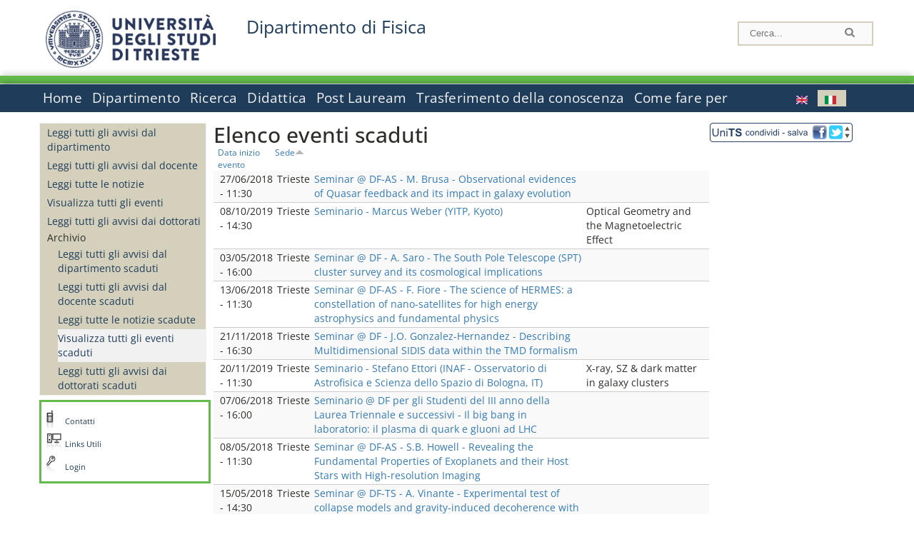

--- FILE ---
content_type: text/html; charset=utf-8
request_url: https://df.units.it/it/eventi-archivio/all_evnt?order=field_all_all_sede&sort=asc&page=4
body_size: 12974
content:
		
<!DOCTYPE html PUBLIC "-//W3C//DTD XHTML+RDFa 1.0//EN"
  "http://www.w3.org/MarkUp/DTD/xhtml-rdfa-1.dtd">
<html xmlns="http://www.w3.org/1999/xhtml" xml:lang="it" version="XHTML+RDFa 1.0" dir="ltr"
  xmlns:content="http://purl.org/rss/1.0/modules/content/"
  xmlns:dc="http://purl.org/dc/terms/"
  xmlns:foaf="http://xmlns.com/foaf/0.1/"
  xmlns:og="http://ogp.me/ns#"
  xmlns:rdfs="http://www.w3.org/2000/01/rdf-schema#"
  xmlns:sioc="http://rdfs.org/sioc/ns#"
  xmlns:sioct="http://rdfs.org/sioc/types#"
  xmlns:skos="http://www.w3.org/2004/02/skos/core#"
  xmlns:xsd="http://www.w3.org/2001/XMLSchema#">

<head profile="http://www.w3.org/1999/xhtml/vocab">
<meta http-equiv="X-UA-Compatible" content="IE=edge">
<!-- >>mobile022016<<  -->
<meta name="viewport" content="width=device-width, initial-scale=1.0">
<!-- >>mobile022016<<  FINE -->
  <meta http-equiv="Content-Type" content="text/html; charset=utf-8" />
<meta name="Generator" content="Drupal 7 (http://drupal.org)" />
  <title>Elenco eventi scaduti | Dipartimento di Fisica </title>
	<style type="text/css" media="all">
@import url("https://df.units.it/modules/system/system.base.css?t96dn2");
@import url("https://df.units.it/modules/system/system.menus.css?t96dn2");
@import url("https://df.units.it/modules/system/system.messages.css?t96dn2");
@import url("https://df.units.it/modules/system/system.theme.css?t96dn2");
</style>
<style type="text/css" media="all">
@import url("https://df.units.it/modules/field/theme/field.css?t96dn2");
@import url("https://df.units.it/modules/node/node.css?t96dn2");
@import url("https://df.units.it/modules/search/search.css?t96dn2");
@import url("https://df.units.it/modules/user/user.css?t96dn2");
@import url("https://df.units.it/sites/all/modules/views/css/views.css?t96dn2");
</style>
<style type="text/css" media="all">
@import url("https://df.units.it/sites/all/modules/ctools/css/ctools.css?t96dn2");
@import url("https://df.units.it/sites/all/modules/dividize/css/dividize.css?t96dn2");
@import url("https://df.units.it/sites/all/modules/panels/css/panels.css?t96dn2");
@import url("https://df.units.it/sites/all/modules/nice_menus/css/nice_menus.css?t96dn2");
@import url("https://df.units.it/sites/all/modules/nice_menus/css/nice_menus_default.css?t96dn2");
@import url("https://df.units.it/modules/locale/locale.css?t96dn2");
</style>
<style type="text/css" media="all">
@import url("https://df.units.it/sites/all/themes/units_dipartimento_rwd/css/reset.css?t96dn2");
@import url("https://df.units.it/sites/all/themes/units_dipartimento_rwd/css/colors.css?t96dn2");
@import url("https://df.units.it/sites/all/themes/units_dipartimento_rwd/css/style-isi.css?t96dn2");
@import url("https://df.units.it/sites/all/themes/units_dipartimento_rwd/css/style-struttura.css?t96dn2");
@import url("https://df.units.it/sites/all/themes/units_dipartimento_rwd/css/responsive.css?t96dn2");
</style>
<style type="text/css" media="print">
@import url("https://df.units.it/sites/all/themes/units_dipartimento_rwd/css/print.css?t96dn2");
</style>

<!--[if lte IE 7]>
<link type="text/css" rel="stylesheet" href="https://df.units.it/sites/all/themes/units_dipartimento_rwd/css/ie.css?t96dn2" media="all" />
<![endif]-->

<!--[if IE 6]>
<link type="text/css" rel="stylesheet" href="https://df.units.it/sites/all/themes/units_dipartimento_rwd/css/ie6.css?t96dn2" media="all" />
<![endif]-->
<style type="text/css" media="all">
<!--/*--><![CDATA[/*><!--*/
	.colore-dipartimento{
		color:#64bb4b;
	}
	
	#hpinevidenza-colore-dipartimento{
        border-color:#64bb4b;
		border-style:solid;
		border-width:3px;
		padding:2%;
		margin-bottom:2%;
    }
	#hpinevidenza-colore-dipartimento-scuro{
        border-color:#1d3c5b;
		border-style:solid;
		border-width:3px;
		padding:2%;
		margin-bottom:2%;
    }
	
	.colore-dipartimento-scuro{
		color:#1d3c5b;
	}
	
	.colore-dipartimento-chiaro{
		color:#64bb4b;
	}		
	
	.bg-colore-dipartimento{
		background-color:#64bb4b;
	}
	
	.bg-colore-dipartimento-scuro{
		background-color:#1d3c5b;
	}
	
	.bg-colore-dipartimento-chiaro{
		background-color:#64bb4b;
	}	

	.border-colore-dipartimento{
		border-color:#64bb4b;
	}
	
	.border-colore-dipartimento-scuro{
		border-color:#1d3c5b;
	}
	
	.border-colore-dipartimento-chiaro{
		border-color:#64bb4b;
	}
	
	div.more-link {
		border-color:#1d3c5b;
	}

	div.Add_testoImage{
		background-color:#64bb4b;
	}
	
	div.more-link {
		border-color:#1d3c5b;
	}
	
	#content-home .block .views-row{
		border-left-color:#64bb4b;
	}
	
	div.nomesito a{
		color:#1d3c5b;	
	}
	div.nomesito a:hover, div.nomesito a:focus{
		color:#1d3c5b;	
	}
	
	#footer, #rightcolumn {
		border-color:#64bb4b;	
	}
	
	li.en{
	visibility:visible;
	}

	.field.field-name-field-ric-grpr-listapers.field-type-text-long.field-label-hidden{
	visibility:visible;
	max-height:auto;
	} 
/*]]>*/-->
</style>

	<script type="text/javascript" src="https://df.units.it/misc/jquery.js?v=1.4.4"></script>
<script type="text/javascript" src="https://df.units.it/misc/jquery-extend-3.4.0.js?v=1.4.4"></script>
<script type="text/javascript" src="https://df.units.it/misc/jquery-html-prefilter-3.5.0-backport.js?v=1.4.4"></script>
<script type="text/javascript" src="https://df.units.it/misc/jquery.once.js?v=1.2"></script>
<script type="text/javascript" src="https://df.units.it/misc/drupal.js?t96dn2"></script>
<script type="text/javascript" src="https://df.units.it/sites/all/modules/nice_menus/js/jquery.bgiframe.js?v=2.1"></script>
<script type="text/javascript" src="https://df.units.it/sites/all/modules/nice_menus/js/jquery.hoverIntent.js?v=0.5"></script>
<script type="text/javascript" src="https://df.units.it/sites/all/modules/nice_menus/js/superfish.js?v=1.4.8"></script>
<script type="text/javascript" src="https://df.units.it/sites/all/modules/nice_menus/js/nice_menus.js?v=1.0"></script>
<script type="text/javascript" src="https://df.units.it/misc/form.js?v=7.103"></script>
<script type="text/javascript" src="https://df.units.it/sites/all/modules/custom/interfase_codice_comune/selectall.js?t96dn2"></script>
<script type="text/javascript" src="https://df.units.it/sites/df.units.it/files/languages/it_nLddlnNbcHeL5v-MMVJzIm7GAfxbvY9tFz892auWzqM.js?t96dn2"></script>
<script type="text/javascript" src="https://df.units.it/sites/all/modules/dividize/js/dividize.js?t96dn2"></script>
<script type="text/javascript" src="https://df.units.it/sites/all/modules/matomo/matomo.js?t96dn2"></script>
<script type="text/javascript">
<!--//--><![CDATA[//><!--
var _paq = _paq || [];(function(){var u=(("https:" == document.location.protocol) ? "https://analytics.ssi.units.it/" : "http://analytics.ssi.units.it/");_paq.push(["setSiteId", "8"]);_paq.push(["setTrackerUrl", u+"matomo.php"]);_paq.push(["setDoNotTrack", 1]);_paq.push(["trackPageView"]);_paq.push(["setIgnoreClasses", ["no-tracking","colorbox"]]);_paq.push(["enableLinkTracking"]);var d=document,g=d.createElement("script"),s=d.getElementsByTagName("script")[0];g.type="text/javascript";g.defer=true;g.async=true;g.src=u+"matomo.js";s.parentNode.insertBefore(g,s);})();
//--><!]]>
</script>
<script type="text/javascript" src="https://df.units.it/misc/collapse.js?v=7.103"></script>
<script type="text/javascript" src="https://df.units.it/sites/all/themes/units_dipartimento_rwd/scripts/script-struttura.js?t96dn2"></script>
<script type="text/javascript" src="https://df.units.it/sites/all/themes/units_dipartimento_rwd/scripts/twitter.js?t96dn2"></script>
<script type="text/javascript">
<!--//--><![CDATA[//><!--
jQuery.extend(Drupal.settings, {"basePath":"\/","pathPrefix":"it\/","setHasJsCookie":0,"ajaxPageState":{"theme":"units_dipartimento_rwd","theme_token":"fStglzRDZuLXr2_wemaywehHmfeYQ71iplE8dywXZ4I","js":{"misc\/jquery.js":1,"misc\/jquery-extend-3.4.0.js":1,"misc\/jquery-html-prefilter-3.5.0-backport.js":1,"misc\/jquery.once.js":1,"misc\/drupal.js":1,"sites\/all\/modules\/nice_menus\/js\/jquery.bgiframe.js":1,"sites\/all\/modules\/nice_menus\/js\/jquery.hoverIntent.js":1,"sites\/all\/modules\/nice_menus\/js\/superfish.js":1,"sites\/all\/modules\/nice_menus\/js\/nice_menus.js":1,"misc\/form.js":1,"sites\/all\/modules\/custom\/interfase_codice_comune\/selectall.js":1,"public:\/\/languages\/it_nLddlnNbcHeL5v-MMVJzIm7GAfxbvY9tFz892auWzqM.js":1,"sites\/all\/modules\/dividize\/js\/dividize.js":1,"sites\/all\/modules\/matomo\/matomo.js":1,"0":1,"misc\/collapse.js":1,"sites\/all\/themes\/units_dipartimento_rwd\/scripts\/script-struttura.js":1,"sites\/all\/themes\/units_dipartimento_rwd\/scripts\/twitter.js":1},"css":{"modules\/system\/system.base.css":1,"modules\/system\/system.menus.css":1,"modules\/system\/system.messages.css":1,"modules\/system\/system.theme.css":1,"modules\/field\/theme\/field.css":1,"modules\/node\/node.css":1,"modules\/search\/search.css":1,"modules\/user\/user.css":1,"sites\/all\/modules\/views\/css\/views.css":1,"sites\/all\/modules\/ctools\/css\/ctools.css":1,"sites\/all\/modules\/dividize\/css\/dividize.css":1,"sites\/all\/modules\/panels\/css\/panels.css":1,"sites\/all\/modules\/nice_menus\/css\/nice_menus.css":1,"sites\/all\/modules\/nice_menus\/css\/nice_menus_default.css":1,"modules\/locale\/locale.css":1,"sites\/all\/themes\/units_dipartimento_rwd\/css\/reset.css":1,"sites\/all\/themes\/units_dipartimento_rwd\/css\/colors.css":1,"sites\/all\/themes\/units_dipartimento_rwd\/css\/style-isi.css":1,"sites\/all\/themes\/units_dipartimento_rwd\/css\/style-struttura.css":1,"sites\/all\/themes\/units_dipartimento_rwd\/css\/responsive.css":1,"sites\/all\/themes\/units_dipartimento_rwd\/css\/print.css":1,"sites\/all\/themes\/units_dipartimento_rwd\/css\/ie.css":1,"sites\/all\/themes\/units_dipartimento_rwd\/css\/ie6.css":1,"0":1}},"dividize":{"selector":"table","width":"870","classes":"dividize-processed","removeHeaders":1,"addLabelHeaders":1,"hideLabels":0,"preserveEvents":1,"preserveDim":1,"enableAltRows":1},"nice_menus_options":{"delay":800,"speed":"slow"},"matomo":{"trackMailto":1}});
//--><!]]>
</script>

    <link rel="alternate stylesheet" title="small" type="text/css" href="//www.units.it/css/small.css" media="screen" />
    <link rel="alternate stylesheet" title="large" type="text/css" href="//www.units.it/css/large.css" media="screen" />
    <link rel="alternate stylesheet" title="xlarge" type="text/css" href="//www.units.it/css/xlarge.css" media="screen" />
<!-- >>mobile022016<< -->
    <!--<link href="/sites/all/themes/units_dipartimento_rwd/css/style-struttura-dinamici.php" rel="stylesheet"/>-->
 <!-- non esiste più il file >>062016<<
	<link href="/siti/dipartimento/sites/all/themes/units_dipartimento_rwd/css/style-struttura-dinamici.php" rel="stylesheet"/>
	-->
<!-- >>mobile022016<< FINE -->    
   <script type="text/javascript" src="//www.units.it/global/styleswitcher.js"></script>
   
 <!-- >>ga052022 << -->
 <script type="text/javascript"> <!-- per html 1.0 Strict -->
	
	<!--
	//codice javascript per nascondere le righe di visualizzazione
	//here you place the ids of every element you want.
	//var ids=new Array('riga1','riga2','riga0');
	
	function nascondi(id) {
        //safe function to hide an element with a specified id
        if (document.getElementById) { // DOM3 = IE5, NS6
                document.getElementById(id).style.display = 'none';
        }
        else {
                if (document.layers) { // Netscape 4
                        document.id.display = 'none';
                }
                else { // IE 4
                        document.all.id.style.display = 'none';
                }
        }
        id='not_'+id;
        if (document.getElementById) { // DOM3 = IE5, NS6
                document.getElementById(id).style.display = 'block';
        }
        else {
                if (document.layers) { // Netscape 4
                        document.id.display = 'block';
                }
                else { // IE 4
                        document.all.id.style.display = 'block';
                }
        }
	}
	
	function mostra(id) {
        //safe function to show an element with a specified id

        if (document.getElementById) { // DOM3 = IE5, NS6
                document.getElementById(id).style.display = 'block';
        }
        else {
                if (document.layers) { // Netscape 4
                        document.id.display = 'block';
                }
                else { // IE 4
                        document.all.id.style.display = 'block';
                }
        }
        id='not_'+id;
        if (document.getElementById) { // DOM3 = IE5, NS6
                document.getElementById(id).style.display = 'none';
        }
        else {
                if (document.layers) { // Netscape 4
                        document.id.display = 'none';
                }
                else { // IE 4
                        document.all.id.style.display = 'none';
                }
        }
	}
	//-->
</script>
<style type="text/css" media="all">
	  @import url("https://www.units.it/sites/all/themes/units_theme/css/nosass.css");
  </style>
  <style type="text/css" media="all">
    @import url("https://www.units.it/sites/all/modules/custom/eu_cookie_compliance/css/eu_cookie_compliance.css");
  </style>
  <style type="text/css" media="all">
    #units_footer_indirizzo{
      margin-top: 31px !important;
    }
    #eu-cookie-settings{
      transform: none !important;
    }
  </style>
  <!-- Readspeaker -->
  <!-- script per correggere l'errore nella lettura delle pagine generate con parametri get -->
  <script type="text/javascript">
    window.rsConf = { 
      general: { usePost: true }
    };
  </script>
  <!-- nuovo webReader -->
  <!-- <script src="//f1-eu.readspeaker.com/script/8911/ReadSpeaker.js?pids=embhl" type="text/javascript"></script>-->
  <script type="text/javascript" src="https://f1-eu.readspeaker.com/script/8911/webReader/webReader.js?pids=wr"  id="rs_req_Init"></script>
  <!-- Readspeaker -->
</head>
<body class="lang-it">
    <!-- >>ga052022<< inzizio -->
<!-- >>052022<< fine -->
<!-- redirect corsi dsm inizio -->
<!-- redirect fine -->
<div id="container_dip">
	<div id="header">
		<div style=";margin-left:4px;float:left;width:73px;height:auto;">
			<a href="//www.units.it" title="Universit&agrave; degli Studi di Trieste">
				<img class="onlymobile" src="/img/units_sigillo.jpg" alt="Universit&agrave; degli Studi di Trieste" style="max-width:100%"/>
				<img class="nomobile" src="/img/logo_units_3righe.jpg" alt="Universit&agrave; degli Studi di Trieste" style="max-height: 100%;height: 80px"/>
			</a>	
    </div>	
		<div style="float:left;margin-top:5px;margin:left 4px;width:201px;" class="nomesitomobile">
			<!--<a href="//www.units.it" title="Universit&agrave; degli Studi di Trieste">
				<img class="nomobile" src="/img/scritta_units.jpg" alt="Logo Universit&agrave; degli Studi di Trieste" />
			</a>-->
			<!--<a href="//www.units.it" title="Universit&agrave; degli Studi di Trieste">
				<img class="nomobile" src="/img/scritta-dip-units.png" alt="Logo Universit&agrave; degli Studi di Trieste" />
			</a>
			-->
			<div class="nomesito">
				<a class="nomobile" style="float:left; margin-top:5px;margin-left:13rem;" href="/it" title="Dipartimento di Fisica ">				Dipartimento di Fisica 				</a>
								<a class="onlymobile" style="float:left; margin-left:2rem" href="/it" title="Dipartimento Fisica ">
				Dipartimento Fisica 				</a>
			</div>
		</div> <!--class="left_logo"-->
		
		<div class="right" style="height:74px;">
			<div class="right">
				<!--
				<div id="univ-social" class="left">
				<a href="#"><img src="/sites/all/themes/units_dipartimento_rwd//images/icon-facebook.gif" alt="facebook"></a>
				<a href="#"><img src="/sites/all/themes/units_dipartimento_rwd//images/icon-twitter.gif" alt="twitter"></a>
				</div>
				-->
				<!--<div id="univ-access" class="left">-->
									<!--</div>--> <!--id="univ-access"-->
			</div> <!-- class="right"-->
			<!--<br class="clear"/>--> <!-- >>ga<< 29052014 -->
			<!--<div id="search"> 
							</div>--> <!--id="search"-->
		</div> <!-- class="right"-->		
	</div> <!--id="header"-->
	<div id="barraDipartimentoHeader" class="bg-colore-dipartimento" style="line-height:11px;">&nbsp;</div>
    <div id="menu" class="navigation clearfix">
		<!-- >>mobile - mamo<< -->
		<div id="search"> 
				<!-- inizio search.inc -->
<div id="nav-search" class="nav-search" role="search">
	<form id="search-form" class="search-form" role="search" action="/" method="post" accept-charset="UTF-8" target="_self">
		<div class="form-item">
			<label class="element-invisible" for="edit-search-block-form--2">Search this site </label>
				<input title="Inserisci i termini da cercare." class="form-text" placeholder="Cerca..." type="text" id="search-cerca" name="search_block_form" value="" size="15" maxlength="128">
		</div>
		<div>
			<input alt="Cerca" class="form-submit" type="image" name="submit" src="https://www.units.it/sites/all/themes/units_theme/images/search-button.png">
		</div>

		<div class="form-item form-type-radios">
			<div class="form-item form-type-radio">
				<input type="radio" id="search_persone" name="search_value" checked="" class="form-radio" value="persone">
				<label class="option" for="search_persone">Persone</label>
			</div>
			<div class="form-item form-type-radio">
				<input type="radio" id="search_contenuti" name="search_value" class="form-radio" value="contenuti">
				<label class="option" for="search_contenuti">Contenuti</label>
			</div>
		</div>
	
	</form>
</div>






<div id ="searchimage">	
    <form action="https://www.units.it/search/abook" method='post'> 
		<input type="hidden" name='x' value=''  />
  		<input type="hidden" name='y' value=''  />
  		<input type="image" src="https://www.units.it:443/img/imgall/cerca1.png" style="margin:2pt 3pt 0 0;width:25pt;" alt="search persone"  />
    </form>
</div>
<!--
>>ga102016<< le variabili sono definite in config/config.inc
-->
 <script type="text/javascript" src="https://www.units.it:443/global/search.js"></script>
<!-- fine search.inc -->

		</div> <!--id="search"-->
		<input type="checkbox" name="menuleft_rwd_liv_top" value="" id="menuleft_rwd_liv_top">
		<label for="menuleft_rwd_liv_top"><!--<img src="http://www.units.it/img/btn.png"> migrazione2016 -->
				<img src="https://df.units.it/sites/all/themes/units_dipartimento_rwd/images/hamburgericon.png">MENU</label>
		<!--fine >>mobile mamo<< -->  
		<div class="nav barra"> <!-- ga062015 -->
			  <div class="region region-menu-principale">
    <div id="block-nice-menus-1" class="block block-nice-menus">

    
  <div class="content">
    <ul class="nice-menu nice-menu-down nice-menu-main-menu" id="nice-menu-1"><li class="menu-1736 menu-path-front first odd "><a href="/it">Home</a></li>
<li class="menu-1737 menuparent  menu-path-node-604  even "><a href="/it/dipartimento">Dipartimento</a><ul><li class="menu-1738 menu-path-node-606 first odd "><a href="/it/dipartimento/presentazione-dipartimento">Presentazione del Dipartimento</a></li>
<li class="menu-118179 menu-path-node-61058  even "><a href="/it/dipartimento/dipartimento-eccellenza">Dipartimento di Eccellenza</a></li>
<li class="menu-1741 menu-path-sunitsit-strutture-indexphp-from-abook-strutture-014467  odd "><a href="https://www.units.it/strutture/index.php/from/abook/strutture/014467" rel="external" target="_blank">Indirizzi e contatti</a></li>
<li class="menu-1743 menuparent  menu-path-node-4493  even "><a href="/it/dipartimento/strutture-del-dipartimento">Strutture del Dipartimento</a><ul><li class="menu-5474 menu-path-department-departmental-facilities-libraries first odd "><a href="/it/dipartimento/strutture-del-dipartimento/biblioteche">Biblioteche</a></li>
<li class="menu-5045 menu-path-strutture-ac  even "><a href="/it/dipartimento/strutture-del-dipartimento/aule/AC">Aule</a></li>
<li class="menu-5047 menu-path-strutture-lalr  odd last"><a href="/it/dipartimento/strutture-del-dipartimento/laboratori/LA%2CLR">Laboratori</a></li>
</ul></li>
<li class="menu-1744 menuparent  menu-path-node-610  odd "><a href="/it/dipartimento/organi-dipartimento/commissioni">Organi del Dipartimento</a><ul><li class="menu-1746 menu-path-node-610 first odd "><a href="/it/dipartimento/organi-dipartimento/commissioni">Commissioni</a></li>
<li class="menu-148573 menu-path-dipartimento-organi-dipartimento-direzione-di-dipartimento  even "><a href="/it/dipartimento/organi-dipartimento/direzione-di-dipartimento">Direzione di dipartimento</a></li>
<li class="menu-148574 menu-path-dipartimento-organi-dipartimento-ufficiio-di-direzione  odd "><a href="/it/dipartimento/organi-dipartimento/ufficiio-di-direzione">Ufficio di direzione</a></li>
<li class="menu-148575 menu-path-dipartimento-organi-dipartimento-giunta-di-dipartimento  even "><a href="/it/dipartimento/organi-dipartimento/giunta-di-dipartimento">Giunta di dipartimento</a></li>
<li class="menu-148576 menu-path-dipartimento-organi-dipartimento-consiglio-di-direzione  odd "><a href="/it/dipartimento/organi-dipartimento/consiglio-di-direzione">Consiglio di direzione</a></li>
<li class="menu-148577 menu-path-dipartimento-organi-dipartimento-consiglio-di-dipartimento  even "><a href="/it/dipartimento/organi-dipartimento/consiglio-di-dipartimento">Consiglio di dipartimento</a></li>
<li class="menu-148578 menu-path-dipartimento-organi-dipartimento-gruppo-di-dipartimento-per-lassicurazione-della-qualita-di-ateneo  odd "><a href="/it/dipartimento/organi-dipartimento/gruppo-di-dipartimento-per-lassicurazione-della-qualita-di-ateneo">Gruppo di dipartimento per l&#039;Assicurazione della Qualita&#039; di Ateneo</a></li>
<li class="menu-148579 menu-path-dipartimento-organi-dipartimento-commissione-paritetica-docenti---studenti  even "><a href="/it/dipartimento/organi-dipartimento/commissione-paritetica-docenti---studenti">Commissione paritetica docenti - studenti</a></li>
<li class="menu-148580 menu-path-dipartimento-organi-dipartimento-consigli-di-corso-di-studio  odd "><a href="/it/dipartimento/organi-dipartimento/consigli-di-corso-di-studio">Consigli di corso di studio</a></li>
<li class="menu-148581 menu-path-dipartimento-organi-dipartimento-collegi-dei-dottorati  even last"><a href="/it/dipartimento/organi-dipartimento/collegi-dei-dottorati">Collegi dei dottorati</a></li>
</ul></li>
<li class="menu-1747 menuparent  menu-path-allpers  even "><a href="/it/dipartimento/persone/allpers">Persone</a><ul><li class="menu-1748 menu-path-allpers first odd "><a href="/it/dipartimento/persone/allpers">Tutte le persone</a></li>
<li class="menu-16127 menu-path-allrapprstud  even "><a href="/it/allrapprstud">Rappresentanti degli studenti</a></li>
<li class="menu-148582 menu-path-dipartimento-persone-personale-docente  odd "><a href="/it/dipartimento/persone/personale-docente">Personale docente</a></li>
<li class="menu-148583 menu-path-dipartimento-persone-assegnisti-di-ricerca  even "><a href="/it/dipartimento/persone/assegnisti-di-ricerca">Assegnisti di ricerca</a></li>
<li class="menu-148584 menu-path-dipartimento-persone-tecnici-amministrativi-e-servizi  odd "><a href="/it/dipartimento/persone/tecnici-amministrativi-e-servizi">Tecnici amministrativi e Servizi</a></li>
<li class="menu-148585 menu-path-dipartimento-persone-tutor  even "><a href="/it/dipartimento/persone/tutor">Tutor</a></li>
<li class="menu-148586 menu-path-dipartimento-persone-altro-personale  odd "><a href="/it/dipartimento/persone/altro-personale">Altro personale</a></li>
<li class="menu-148587 menu-path-dipartimento-persone-dottorandi  even "><a href="/it/dipartimento/persone/dottorandi">Dottorandi</a></li>
<li class="menu-148588 menu-path-dipartimento-persone-servizio-disabili-e-dsa---sede-di-trieste  odd "><a href="/it/dipartimento/persone/servizio-disabili-e-dsa---sede-di-trieste">Servizio disabili e DSA - Sede di Trieste</a></li>
<li class="menu-148589 menu-path-dipartimento-persone-segreteria-didattica  even "><a href="/it/dipartimento/persone/segreteria-didattica">Segreteria Didattica</a></li>
<li class="menu-148590 menu-path-dipartimento-persone-segreteria-amministrativa  odd last"><a href="/it/dipartimento/persone/segreteria-amministrativa">Segreteria Amministrativa</a></li>
</ul></li>
<li class="menu-16029 menu-path-node-11043  odd "><a href="/it/dipartimento/assicurazione-qualita">Assicurazione della Qualità</a></li>
<li class="menu-49887 menu-path-node-23857  even "><a href="/it/dipartimento/piani-strategici">Piani strategici</a></li>
<li class="menu-1751 menu-path-node-612  odd "><a href="/it/dipartimento/regolamenti">Regolamenti</a></li>
<li class="menu-1756 menu-path-sunitsit-ateneo-albo  even last"><a href="https://www.units.it/ateneo/albo" rel="external" target="_blank">Bandi - Albo di Ateneo</a></li>
</ul></li>
<li class="menu-1757 menuparent  menu-path-node-618  odd "><a href="/it/ricerca">Ricerca</a><ul><li class="menu-1758 menuparent  menu-path-node-620 first odd "><a href="/it/ricerca/ambiti">Ambiti di ricerca</a><ul><li class="menu-144528 menu-path-node-1586 first odd "><a href="/it/ricerca/ambiti/fisica-teorica">Fisica Teorica</a></li>
<li class="menu-144527 menu-path-node-1584  even "><a href="/it/ricerca/ambiti/particelle-astroparticelle-e-onde-gravitazionali">Particelle, Astroparticelle e Onde Gravitazionali</a></li>
<li class="menu-144529 menu-path-node-1588  odd "><a href="/it/ricerca/ambiti/astrofisica">Astrofisica</a></li>
<li class="menu-144531 menu-path-node-4605  even "><a href="/it/ricerca/ambiti/fisica-della-materia-condensata">Fisica della Materia Condensata</a></li>
<li class="menu-144530 menu-path-node-1590  odd last"><a href="/it/ricerca/ambiti/fisica-interdisciplinare-e-applicata-e-tecnologie">Fisica Interdisciplinare e Applicata e Tecnologie</a></li>
</ul></li>
<li class="menu-7561 menu-path-node-6354  even "><a href="/it/ricerca/ambiti/gruppilineediricerca">Gruppi linee di ricerca</a></li>
<li class="menu-1761 menuparent  menu-path-node-622  odd last"><a href="/it/ricerca/prodotti-ricerca">Prodotti della Ricerca</a><ul><li class="menu-1762 menu-path-sartsunitsit first odd last"><a href="https://arts.units.it" rel="external" target="_blank">Catalogo delle Pubblicazioni</a></li>
</ul></li>
</ul></li>
<li class="menu-1767 menuparent  menu-path-node-628  even "><a href="/it/didattica">Didattica</a><ul><li class="menu-1768 menuparent  menu-path-didattica-corsi-laurea-laurea first odd "><a href="/it/didattica/corsi-laurea/laurea">Corsi di laurea</a><ul><li class="menu-148609 menu-path-didattica-corsi-laurea-laurea first odd "><a href="/it/didattica/corsi-laurea/laurea">Lauree Triennali</a></li>
<li class="menu-148610 menu-path-didattica-corsi-laurea-laurea-magistrale  even last"><a href="/it/didattica/corsi-laurea/laurea-magistrale">Laurea Specialistica/Magistrale</a></li>
</ul></li>
<li class="menu-1771 menuparent  menu-path-node-632  even "><a href="/it/didattica/informazioni-studenti">Informazioni agli studenti</a><ul><li class="menu-39141 menu-path-node-19878 first odd last"><a href="/it/didattica/mobilita-internazionale">Mobilità internazionale</a></li>
</ul></li>
<li class="menu-1783 menuparent  menu-path-node-14973  odd "><a href="/it/didattica/orientamento/Presentazione">Orientamento</a><ul><li class="menu-26326 menu-path-node-14973 first odd "><a href="/it/didattica/orientamento/Presentazione">Presentazione</a></li>
<li class="menu-34813 menu-path-node-18363  even "><a href="/it/didattica/orientamento/Piano-lauree-scientifiche">Piano lauree scientifiche</a></li>
<li class="menu-125293 menu-path-node-64837  odd "><a href="/it/didattica/orientamento/Summer-students-e-summer-schools">Summer students e summer schools</a></li>
<li class="menu-130550 menu-path-node-74471  even "><a href="/it/didattica/orientamento/Studiare-Fisica">Studiare Fisica</a></li>
<li class="menu-130507 menu-path-node-74466  odd "><a href="/it/didattica/orientamento/Per-i-nostri-studenti">Per i nostri studenti</a></li>
<li class="menu-130506 menu-path-node-74465  even last"><a href="/it/didattica/orientamento/Dopo-la-laurea">Dopo la laurea</a></li>
</ul></li>
<li class="menu-1785 menu-path-node-650  even last"><a href="/it/didattica/stage-tirocini">Stage e tirocini</a></li>
</ul></li>
<li class="menu-1788 menuparent  menu-path-node-654  odd "><a href="/it/post-lauream-home">Post Lauream</a><ul><li class="menu-125351 menu-path-sunitsit-offerta-formativa-percorso-formativo-60-cfu first odd "><a href="https://www.units.it/offerta-formativa/percorso-formativo-60-cfu" rel="external">60 CFU</a></li>
<li class="menu-148611 menu-path-post-lauream-dottorato-ricerca  even "><a href="/it/post-lauream/dottorato-ricerca">Dottorati di Ricerca</a></li>
<li class="menu-148612 menu-path-post-lauream-master-2-livello  odd last"><a href="/it/post-lauream/master-2-livello">Master 2° livello</a></li>
</ul></li>
<li class="menu-1799 menuparent  menu-path-node-666  even "><a href="/it/trasferimento-conoscenza">Trasferimento della conoscenza</a><ul><li class="menu-1800 menuparent  menu-path-node-923 first odd "><a href="/it/trasferimento-conoscenza/scienza-societa/Seminari-Conferenze-e-Forum">Scienza e società</a><ul><li class="menu-1922 menu-path-node-923 first odd "><a href="/it/trasferimento-conoscenza/scienza-societa/Seminari-Conferenze-e-Forum">Seminari Conferenze e Forum</a></li>
<li class="menu-1928 menu-path-node-929  even last"><a href="/it/trasferimento-conoscenza/scienza-societa/Corsi-di-aggiornamento-per-insegnanti">Corsi di aggiornamento per insegnanti</a></li>
</ul></li>
<li class="menu-1801 menu-path-node-668  even last"><a href="/it/trasferimento-conoscenza/trasferimento-tecnologico">Trasferimento tecnologico</a></li>
</ul></li>
<li class="menu-100602 menu-path-node-51368  odd last"><a href="/it/come-fare-per">Come fare per</a></li>
</ul>
  </div>
</div>
<div id="block-locale-language" class="block block-locale">

    
  <div class="content">
    <ul class="language-switcher-locale-url"><li class="en first"><a href="/en/events-expired/all_evnt" class="language-link" xml:lang="en"><img class="language-icon" typeof="foaf:Image" src="https://df.units.it/sites/all/modules/languageicons/flags/en.png" width="16" height="12" alt="English" title="English" /></a></li>
<li class="it last active"><a href="/it/eventi-archivio/all_evnt" class="language-link active" xml:lang="it"><img class="language-icon" typeof="foaf:Image" src="https://df.units.it/sites/all/modules/languageicons/flags/it.png" width="16" height="12" alt="Italiano" title="Italiano" /></a></li>
</ul>  </div>
</div>
  </div>
		</div> <!-- ga062015 -->
    </div> <!--id="menu"-->
    
    
    <div id="main">
 		<div id="contentwrapper">

			<div id="leftcolumn">
				<div class="innertube">
				    <div id="box-sub-menu2">
												<div id="sidebar-first" class="column sidebar">
							<div class="section">
								<div id="slide" style="background: no-repeat center">
																	</div>
								<!-- >>mobile<< -->
								<input type="checkbox" name="menuleft_rwd" value="" id="menuleft_rwd">
								<label for="menuleft_rwd">MENU - 								<img src="https://df.units.it/sites/all/themes/units_dipartimento_rwd/images/Hamburger_resized.jpg"></label>
								<!--fine >>mobile<< -->
				 				  <div class="region region-sidebar-first">
    <div id="block-menu-block-3" class="block block-menu-block">

    
  <div class="content">
    <div class="menu-block-wrapper menu-block-3 menu-name-menu-menu-news-avvisi parent-mlid-0 menu-level-1">
  <ul class="menu clearfix"><li class="first leaf menu-mlid-626"><a href="/it/avvisi-dipartimento/all_avdp">Leggi tutti gli avvisi dal dipartimento</a></li>
<li class="leaf menu-mlid-628"><a href="/it/avvisi-docente/all_avdc">Leggi tutti gli avvisi dal docente</a></li>
<li class="leaf menu-mlid-630"><a href="/it/news/all_news">Leggi tutte le notizie</a></li>
<li class="leaf menu-mlid-631"><a href="/it/eventi/all_evnt">Visualizza tutti gli eventi</a></li>
<li class="leaf menu-mlid-19938"><a href="/it/avvisi-dipartimento-dott/dottorati">Leggi tutti gli avvisi dai dottorati</a></li>
<li class="last expanded menu-mlid-633"><span class="nolink" tabindex="0">Archivio</span><ul class="menu clearfix"><li class="first leaf menu-mlid-635"><a href="/it/avvisi-dipartimento-archivio/all_avdp">Leggi tutti gli avvisi dal dipartimento scaduti</a></li>
<li class="leaf menu-mlid-637"><a href="/it/avvisi-docente-archivio/all_avdc">Leggi tutti gli avvisi dal docente scaduti</a></li>
<li class="leaf menu-mlid-638"><a href="/it/news-archivio/all_news">Leggi tutte le notizie scadute</a></li>
<li class="leaf active menu-mlid-639"><a href="/it/eventi-archivio/all_evnt" class="active">Visualizza tutti gli eventi scaduti</a></li>
<li class="last leaf menu-mlid-19939"><a href="/it/avvisi-dipartimento-archivio-dott/dottorati">Leggi tutti gli avvisi dai dottorati scaduti</a></li>
</ul></li>
</ul></div>
  </div>
</div>
  </div>
								
							</div><!-- class="section"-->
						</div> <!-- /#sidebar-first -->
											</div> <!-- /#box-sub-menu -->
					
					<div style="clear:left;" /></div>
			
										<div class="box-left-bottom border-colore-dipartimento" style="width:100%;">
						  <div class="region region-left-bottom">
    <div id="block-block-3" class="block block-block">

    
  <div class="content">
    
		<ul class="elenco_links">
		<li class="links-contatti"><a href="https://www.units.it/strutture/index.php/from/abook/strutture/014467">Contatti</a></li>
		<li class="links"><a href="https://www.units.it/ateneo/link-utili">Links Utili</a></li>
				<li class="area-riservata"><a href="/it/user?destination=eventi-archivio/all_evnt">Login</a></li>
						</ul>  </div>
</div>
  </div>
					</div><!-- class="box-left-bottom border-facolta"-->	
								
				</div>
				
			</div> <!-- leftcolumn -->



		    <div id="contentcolumn">
									<div id="inner_contentcolumn">
					<script>
					function apriChiudiRightColumn(){
						$ = jQuery.noConflict();
						if( $('#rightcolumnCollapsable').is(':visible') ) {
							$("#rightcolumnCollapsable").slideToggle(400,rightEndCollapse);
						}
						else {
							$("#contentcolumn table").css("width","75%");
							$("#contentcolumn .view-id-all_pers table").css("width","100%");
							$("#rightcolumnCollapsable").slideToggle(400);
						}
					}
					function rightEndCollapse(){
						$("#contentcolumn table").css("width","100%");
					}
					</script>		
					<div class="section">

								    
				
												<!--<div id="breadcrumb"></div>-->
						
								<a id="main-content"></a>
			    
																	
			
						<!-- Eliminate le tabs Visualizza e Modifica nel sito pubblico -->
						<!-- inizio ga 17042013 -->
												<!-- fine ga 17042013 -->
						<h2 id="h2-" class="with-tabs">Elenco eventi scaduti</h2>			
												<div class="tabs">
													</div><!-- class="tabs"-->
									
						<!-- FINE - Eliminate le tabs Visualizza e Modifica nel sito pubblico -->
			
																		  <div class="region region-content">
    <div id="block-system-main" class="block block-system">

    
  <div class="content">
    <div class="view view-all-news view-id-all_news view-display-id-page_4 view-dom-id-aa07ac402a6816cb255b80604f4163f9">
        
  
  
      <div class="view-content">
      <table  class="views-table cols-5">
         <thead>
      <tr>
                  <th  class="views-field views-field-field-all-all-img" scope="col">
                      </th>
                  <th  class="views-field views-field-field-all-evnt-dtinievento" scope="col">
            <a href="/it/eventi-archivio/all_evnt?page=4&amp;order=field_all_evnt_dtinievento&amp;sort=desc" title="ordina per Data inizio evento" class="active">Data inizio evento</a>          </th>
                  <th  class="views-field views-field-field-all-all-sede active" scope="col">
            <a href="/it/eventi-archivio/all_evnt?page=4&amp;order=field_all_all_sede&amp;sort=desc" title="ordina per Sede" class="active">Sede<img typeof="foaf:Image" src="https://df.units.it/misc/arrow-desc.png" width="13" height="13" alt="ordinamento decrescente" title="ordinamento decrescente" /></a>          </th>
                  <th  class="views-field views-field-title views-align-left" scope="col">
                      </th>
                  <th  class="views-field views-field-field-all-all-sottotitolo" scope="col">
                      </th>
              </tr>
    </thead>
    <tbody>
          <tr  class="odd views-row-first">
                  <td  class="views-field views-field-field-all-all-img">
                      </td>
                  <td  class="views-field views-field-field-all-evnt-dtinievento">
            <span class="date-display-single" property="dc:date" datatype="xsd:dateTime" content="2018-06-27T11:30:00+02:00">27/06/2018 - 11:30</span>          </td>
                  <td  class="views-field views-field-field-all-all-sede active">
            Trieste          </td>
                  <td  class="views-field views-field-title views-align-left">
            <a href="/it/eventi/24060">Seminar @ DF-AS - M. Brusa -  Observational evidences of Quasar feedback and its impact in galaxy evolution</a>          </td>
                  <td  class="views-field views-field-field-all-all-sottotitolo">
                      </td>
              </tr>
          <tr  class="even">
                  <td  class="views-field views-field-field-all-all-img">
                      </td>
                  <td  class="views-field views-field-field-all-evnt-dtinievento">
            <span class="date-display-single" property="dc:date" datatype="xsd:dateTime" content="2019-10-08T14:30:00+02:00">08/10/2019 - 14:30</span>          </td>
                  <td  class="views-field views-field-field-all-all-sede active">
            Trieste          </td>
                  <td  class="views-field views-field-title views-align-left">
            <a href="/it/eventi/33353">Seminario - Marcus Weber (YITP, Kyoto)</a>          </td>
                  <td  class="views-field views-field-field-all-all-sottotitolo">
             Optical Geometry and the Magnetoelectric Effect          </td>
              </tr>
          <tr  class="odd">
                  <td  class="views-field views-field-field-all-all-img">
                      </td>
                  <td  class="views-field views-field-field-all-evnt-dtinievento">
            <span class="date-display-single" property="dc:date" datatype="xsd:dateTime" content="2018-05-03T16:00:00+02:00">03/05/2018 - 16:00</span>          </td>
                  <td  class="views-field views-field-field-all-all-sede active">
            Trieste          </td>
                  <td  class="views-field views-field-title views-align-left">
            <a href="/it/eventi/23476">Seminar @ DF - A. Saro - The South Pole Telescope (SPT) cluster survey and its cosmological implications</a>          </td>
                  <td  class="views-field views-field-field-all-all-sottotitolo">
                      </td>
              </tr>
          <tr  class="even">
                  <td  class="views-field views-field-field-all-all-img">
                      </td>
                  <td  class="views-field views-field-field-all-evnt-dtinievento">
            <span class="date-display-single" property="dc:date" datatype="xsd:dateTime" content="2018-06-13T11:30:00+02:00">13/06/2018 - 11:30</span>          </td>
                  <td  class="views-field views-field-field-all-all-sede active">
            Trieste          </td>
                  <td  class="views-field views-field-title views-align-left">
            <a href="/it/eventi/23931">Seminar @ DF-AS - F. Fiore - The science of HERMES: a constellation of nano-satellites for high energy astrophysics and fundamental physics</a>          </td>
                  <td  class="views-field views-field-field-all-all-sottotitolo">
                      </td>
              </tr>
          <tr  class="odd">
                  <td  class="views-field views-field-field-all-all-img">
                      </td>
                  <td  class="views-field views-field-field-all-evnt-dtinievento">
            <span class="date-display-single" property="dc:date" datatype="xsd:dateTime" content="2018-11-21T16:30:00+01:00">21/11/2018 - 16:30</span>          </td>
                  <td  class="views-field views-field-field-all-all-sede active">
            Trieste          </td>
                  <td  class="views-field views-field-title views-align-left">
            <a href="/it/eventi/25618">Seminar @ DF - J.O. Gonzalez-Hernandez - Describing Multidimensional SIDIS data within the TMD formalism</a>          </td>
                  <td  class="views-field views-field-field-all-all-sottotitolo">
                      </td>
              </tr>
          <tr  class="even">
                  <td  class="views-field views-field-field-all-all-img">
                      </td>
                  <td  class="views-field views-field-field-all-evnt-dtinievento">
            <span class="date-display-single" property="dc:date" datatype="xsd:dateTime" content="2019-11-20T11:30:00+01:00">20/11/2019 - 11:30</span>          </td>
                  <td  class="views-field views-field-field-all-all-sede active">
            Trieste          </td>
                  <td  class="views-field views-field-title views-align-left">
            <a href="/it/eventi/34227">Seminario - Stefano Ettori (INAF - Osservatorio di Astrofisica e Scienza dello Spazio di Bologna, IT)</a>          </td>
                  <td  class="views-field views-field-field-all-all-sottotitolo">
            X-ray, SZ &amp; dark matter in galaxy clusters          </td>
              </tr>
          <tr  class="odd">
                  <td  class="views-field views-field-field-all-all-img">
                      </td>
                  <td  class="views-field views-field-field-all-evnt-dtinievento">
            <span class="date-display-single" property="dc:date" datatype="xsd:dateTime" content="2018-06-07T16:00:00+02:00">07/06/2018 - 16:00</span>          </td>
                  <td  class="views-field views-field-field-all-all-sede active">
            Trieste          </td>
                  <td  class="views-field views-field-title views-align-left">
            <a href="/it/eventi/23780">Seminario @ DF per gli Studenti del III anno della Laurea Triennale e successivi - Il big bang in laboratorio: il plasma di quark e gluoni ad LHC</a>          </td>
                  <td  class="views-field views-field-field-all-all-sottotitolo">
                      </td>
              </tr>
          <tr  class="even">
                  <td  class="views-field views-field-field-all-all-img">
                      </td>
                  <td  class="views-field views-field-field-all-evnt-dtinievento">
            <span class="date-display-single" property="dc:date" datatype="xsd:dateTime" content="2018-05-08T11:30:00+02:00">08/05/2018 - 11:30</span>          </td>
                  <td  class="views-field views-field-field-all-all-sede active">
            Trieste          </td>
                  <td  class="views-field views-field-title views-align-left">
            <a href="/it/eventi/23507">Seminar @ DF-AS - S.B. Howell - Revealing the Fundamental Properties of Exoplanets and their Host Stars with High-resolution Imaging</a>          </td>
                  <td  class="views-field views-field-field-all-all-sottotitolo">
                      </td>
              </tr>
          <tr  class="odd">
                  <td  class="views-field views-field-field-all-all-img">
                      </td>
                  <td  class="views-field views-field-field-all-evnt-dtinievento">
            <span class="date-display-single" property="dc:date" datatype="xsd:dateTime" content="2018-05-15T14:30:00+02:00">15/05/2018 - 14:30</span>          </td>
                  <td  class="views-field views-field-field-all-all-sede active">
            Trieste          </td>
                  <td  class="views-field views-field-title views-align-left">
            <a href="/it/eventi/23588">Seminar @ DF-TS - A. Vinante - Experimental test of collapse models and gravity-induced decoherence with mechanical systems</a>          </td>
                  <td  class="views-field views-field-field-all-all-sottotitolo">
                      </td>
              </tr>
          <tr  class="even">
                  <td  class="views-field views-field-field-all-all-img">
                      </td>
                  <td  class="views-field views-field-field-all-evnt-dtinievento">
            <span class="date-display-single" property="dc:date" datatype="xsd:dateTime" content="2018-05-21T14:30:00+02:00">21/05/2018 - 14:30</span>          </td>
                  <td  class="views-field views-field-field-all-all-sede active">
            Trieste          </td>
                  <td  class="views-field views-field-title views-align-left">
            <a href="/it/eventi/23645">Seminar @ DF-TS - G. Torrieri - The Unruh effect, the equivalence principle, and quantum field theory</a>          </td>
                  <td  class="views-field views-field-field-all-all-sottotitolo">
                      </td>
              </tr>
          <tr  class="odd">
                  <td  class="views-field views-field-field-all-all-img">
                      </td>
                  <td  class="views-field views-field-field-all-evnt-dtinievento">
            <span class="date-display-single" property="dc:date" datatype="xsd:dateTime" content="2019-11-06T11:30:00+01:00">06/11/2019 - 11:30</span>          </td>
                  <td  class="views-field views-field-field-all-all-sede active">
            Trieste          </td>
                  <td  class="views-field views-field-title views-align-left">
            <a href="/it/eventi/34004">Seminario - Massimo Brescia (INAF Osservatorio di Capodimonte, Napoli, IT)</a>          </td>
                  <td  class="views-field views-field-field-all-all-sottotitolo">
            Astroinformatics and Astrophysics, a virtuous synergy in the Big Data era           </td>
              </tr>
          <tr  class="even">
                  <td  class="views-field views-field-field-all-all-img">
                      </td>
                  <td  class="views-field views-field-field-all-evnt-dtinievento">
            <span class="date-display-single" property="dc:date" datatype="xsd:dateTime" content="2018-05-09T11:30:00+02:00">09/05/2018 - 11:30</span>          </td>
                  <td  class="views-field views-field-field-all-all-sede active">
            Trieste          </td>
                  <td  class="views-field views-field-title views-align-left">
            <a href="/it/eventi/23509">Seminar @ DF-AS - R. van der Burg - The spatial distribution of high-mass to ultra-diffuse galaxies, in galaxy clusters and groups</a>          </td>
                  <td  class="views-field views-field-field-all-all-sottotitolo">
                      </td>
              </tr>
          <tr  class="odd">
                  <td  class="views-field views-field-field-all-all-img">
                      </td>
                  <td  class="views-field views-field-field-all-evnt-dtinievento">
            <span class="date-display-single" property="dc:date" datatype="xsd:dateTime" content="2018-05-25T14:30:00+02:00">25/05/2018 - 14:30</span>          </td>
                  <td  class="views-field views-field-field-all-all-sede active">
            Trieste          </td>
                  <td  class="views-field views-field-title views-align-left">
            <a href="/it/eventi/23647">Seminar @ DF-TS - S. Chakraborty - Towards a unified description of markovianity and its applications</a>          </td>
                  <td  class="views-field views-field-field-all-all-sottotitolo">
                      </td>
              </tr>
          <tr  class="even">
                  <td  class="views-field views-field-field-all-all-img">
                      </td>
                  <td  class="views-field views-field-field-all-evnt-dtinievento">
            <span class="date-display-single" property="dc:date" datatype="xsd:dateTime" content="2018-05-23T11:30:00+02:00">23/05/2018 - 11:30</span>          </td>
                  <td  class="views-field views-field-field-all-all-sede active">
            Trieste          </td>
                  <td  class="views-field views-field-title views-align-left">
            <a href="/it/eventi/23689">Seminar @ DF-AS - V. Strazzullo - Environmental quenching in the most massive galaxy clusters at z~1.5</a>          </td>
                  <td  class="views-field views-field-field-all-all-sottotitolo">
                      </td>
              </tr>
          <tr  class="odd">
                  <td  class="views-field views-field-field-all-all-img">
                      </td>
                  <td  class="views-field views-field-field-all-evnt-dtinievento">
            <span class="date-display-single" property="dc:date" datatype="xsd:dateTime" content="2018-06-12T14:30:00+02:00">12/06/2018 - 14:30</span>          </td>
                  <td  class="views-field views-field-field-all-all-sede active">
            Trieste          </td>
                  <td  class="views-field views-field-title views-align-left">
            <a href="/it/eventi/23735">Seminar @ DF-TS - M. Oppio - Quantum theory in real or quaternionic Hilbert spaces: how the complex Hilbert space structure emerges from Poincaré symmetry</a>          </td>
                  <td  class="views-field views-field-field-all-all-sottotitolo">
                      </td>
              </tr>
          <tr  class="even">
                  <td  class="views-field views-field-field-all-all-img">
                      </td>
                  <td  class="views-field views-field-field-all-evnt-dtinievento">
            <span class="date-display-single" property="dc:date" datatype="xsd:dateTime" content="2018-05-30T11:30:00+02:00">30/05/2018 - 11:30</span>          </td>
                  <td  class="views-field views-field-field-all-all-sede active">
            Trieste          </td>
                  <td  class="views-field views-field-title views-align-left">
            <a href="/it/eventi/23765">Seminar @ DF-AS - M. Salvato - AGN studies in the era of wide-angle and all-sky surveys</a>          </td>
                  <td  class="views-field views-field-field-all-all-sottotitolo">
                      </td>
              </tr>
          <tr  class="odd">
                  <td  class="views-field views-field-field-all-all-img">
                      </td>
                  <td  class="views-field views-field-field-all-evnt-dtinievento">
            <span class="date-display-single" property="dc:date" datatype="xsd:dateTime" content="2026-01-08T14:00:00+01:00">08/01/2026 - 14:00</span>          </td>
                  <td  class="views-field views-field-field-all-all-sede active">
            Trieste          </td>
                  <td  class="views-field views-field-title views-align-left">
            <a href="/it/eventi/79501">Seminario: &quot;Zero is Not Nothing: Correlated topological ground states and quantum circuits&quot; - Prof. Elio König</a>          </td>
                  <td  class="views-field views-field-field-all-all-sottotitolo">
                      </td>
              </tr>
          <tr  class="even">
                  <td  class="views-field views-field-field-all-all-img">
                      </td>
                  <td  class="views-field views-field-field-all-evnt-dtinievento">
            <span class="date-display-single" property="dc:date" datatype="xsd:dateTime" content="2019-10-25T14:30:00+02:00">25/10/2019 - 14:30</span>          </td>
                  <td  class="views-field views-field-field-all-all-sede active">
            Trieste          </td>
                  <td  class="views-field views-field-title views-align-left">
            <a href="/it/eventi/33625">Colloquio - Alessandro Zavatta - Consiglio Nazionale delle Ricerche – Istituto Nazionale di Ottica (CNR – INO)</a>          </td>
                  <td  class="views-field views-field-field-all-all-sottotitolo">
            In-field demonstrations of QKD in metropolitan fiber links          </td>
              </tr>
          <tr  class="odd">
                  <td  class="views-field views-field-field-all-all-img">
                      </td>
                  <td  class="views-field views-field-field-all-evnt-dtinievento">
            <span class="date-display-single" property="dc:date" datatype="xsd:dateTime" content="2018-05-24T14:30:00+02:00">24/05/2018 - 14:30</span>          </td>
                  <td  class="views-field views-field-field-all-all-sede active">
            Trieste          </td>
                  <td  class="views-field views-field-title views-align-left">
            <a href="/it/eventi/23478">Seminar @ DF - G. Gemme - Gravitational waves from coalescing binaries: lessons learned and future perspectives</a>          </td>
                  <td  class="views-field views-field-field-all-all-sottotitolo">
                      </td>
              </tr>
          <tr  class="even views-row-last">
                  <td  class="views-field views-field-field-all-all-img">
                      </td>
                  <td  class="views-field views-field-field-all-evnt-dtinievento">
            <span class="date-display-single" property="dc:date" datatype="xsd:dateTime" content="2018-05-25T11:30:00+02:00">25/05/2018 - 11:30</span>          </td>
                  <td  class="views-field views-field-field-all-all-sede active">
            Trieste          </td>
                  <td  class="views-field views-field-title views-align-left">
            <a href="/it/eventi/23693">Seminar @ DF-AS - J. Monari - Installation of the SKA Aperture Array Verification 1</a>          </td>
                  <td  class="views-field views-field-field-all-all-sottotitolo">
                      </td>
              </tr>
      </tbody>
</table>
    </div>
  
      <h2 class="element-invisible">Pagine</h2><div class="item-list"><ul class="pager"><li class="pager-first first"><a title="Vai alla prima pagina" href="/it/eventi-archivio/all_evnt?order=field_all_all_sede&amp;sort=asc">« prima</a></li>
<li class="pager-previous"><a title="Vai alla pagina precedente" href="/it/eventi-archivio/all_evnt?order=field_all_all_sede&amp;sort=asc&amp;page=3">‹ precedente</a></li>
<li class="pager-item"><a title="Vai a pagina 1" href="/it/eventi-archivio/all_evnt?order=field_all_all_sede&amp;sort=asc">1</a></li>
<li class="pager-item"><a title="Vai a pagina 2" href="/it/eventi-archivio/all_evnt?order=field_all_all_sede&amp;sort=asc&amp;page=1">2</a></li>
<li class="pager-item"><a title="Vai a pagina 3" href="/it/eventi-archivio/all_evnt?order=field_all_all_sede&amp;sort=asc&amp;page=2">3</a></li>
<li class="pager-item"><a title="Vai a pagina 4" href="/it/eventi-archivio/all_evnt?order=field_all_all_sede&amp;sort=asc&amp;page=3">4</a></li>
<li class="pager-current">5</li>
<li class="pager-item"><a title="Vai a pagina 6" href="/it/eventi-archivio/all_evnt?order=field_all_all_sede&amp;sort=asc&amp;page=5">6</a></li>
<li class="pager-item"><a title="Vai a pagina 7" href="/it/eventi-archivio/all_evnt?order=field_all_all_sede&amp;sort=asc&amp;page=6">7</a></li>
<li class="pager-item"><a title="Vai a pagina 8" href="/it/eventi-archivio/all_evnt?order=field_all_all_sede&amp;sort=asc&amp;page=7">8</a></li>
<li class="pager-item"><a title="Vai a pagina 9" href="/it/eventi-archivio/all_evnt?order=field_all_all_sede&amp;sort=asc&amp;page=8">9</a></li>
<li class="pager-ellipsis">…</li>
<li class="pager-next"><a title="Vai alla pagina successiva" href="/it/eventi-archivio/all_evnt?order=field_all_all_sede&amp;sort=asc&amp;page=5">seguente ›</a></li>
<li class="pager-last last"><a title="Vai all&#039;ultima pagina" href="/it/eventi-archivio/all_evnt?order=field_all_all_sede&amp;sort=asc&amp;page=21">ultima »</a></li>
</ul></div>  
  
  
  
  
</div>  </div>
</div>
  </div>
											</div><!-- class="section"-->

					<!-- >>mobile<< Spostata la div rightcolumn per mobile -->
										



										<!---->
											<div class="sinistra" style="float:left; width:auto;">
							<!-- AddToAny BEGIN -->
							<a class="a2a_dd" href="//www.addtoany.com/share_save">
							<img alt="Share/Save" src="/sites/all/themes/units_dipartimento_rwd//images/social_share_save_9.png">
							</a>
							<script type="text/javascript">
							var a2a_config = a2a_config || {};
							a2a_config.linkname = " - Universit&agrave; degli Studi di Trieste";
							a2a_config.locale = "it";
							</script>
							<script type="text/javascript"
							src="https://static.addtoany.com/menu/page.js"></script>
							<!-- AddToAny END --> 
						</div>
					
				</div> <!-- inner contentcolumn -->
			</div> <!-- contentcolumn -->
		</div> <!-- contentwrapper -->

		<div id="link-utili-mobile" class="link-utili box-left-bottom border-colore-dipartimento"><div id="block-block-3--2" class="block block-block">

    
  <div class="content">
    
		<ul class="elenco_links">
		<li class="links-contatti"><a href="https://www.units.it/strutture/index.php/from/abook/strutture/014467">Contatti</a></li>
		<li class="links"><a href="https://www.units.it/ateneo/link-utili">Links Utili</a></li>
				<li class="area-riservata"><a href="/it/user?destination=eventi-archivio/all_evnt">Login</a></li>
						</ul>  </div>
</div>
</div>			
		
    </div> <!-- /#main -->

	<!--<br class="clear"/>--> <!-- >>ga<< 29052014 -->
<!-- COLORE DIPARTIMENTO -->	     	
	<div id="footer">
		<div id="barraDipartimentoFooter" class="bg-colore-dipartimento"></div>
		<div class="logobianco">
			<a href="/">
			  <!--<img alt="units logo" 
			  src="https://df.units.it/sites/all/themes/units_dipartimento_rwd/images/units-logo-bianco.png" height="auto" width="75">-->
			  <img alt="units logo" 
			  src="/img/logo-units-footer.png" height="auto" width="75">
			  <!--  <img width="75" height="auto" alt="units logo" src="www.units.it/sites/all/themes/units_theme/units-logo-bianco.png"> TODO2016 -->
			</a>
			<span class="nolink solo_mobile">Università degli studi di Trieste</span class="nolink">
		</div>
		
		<!--<div class="copyright copyright-dipartimento">
			Per segnalazioni invia mail a: <a href="mailto:dipweb@units.it">Gestore del Sito</a>
		</div>-->
		<div class="float-right">
			<ul class="menu nav copyright copyright-dipartimento">
				<li class="first leaf nascondi_mobile"><span class="nolink">Per segnalazioni invia mail a: </span></li>
				<li class="leaf"><a href="mailto:webmaster.df@units.it">Gestore del Sito</a></li>
			</ul>
			<ul class="menu nav copyright copyright-dipartimento allinea_sx">
				<li class="first leaf nascondi_mobile"><span class="nolink">©2016 University of Trieste</span></li>
				<li class="leaf nascondi_mobile"><span class="nolink">&nbsp;-&nbsp;</span></li>
				<li class="leaf interlinea"><a rel="external" href="https://www.units.it/search/sitemap">mappa&nbsp;sito</a></li>
				<li class="leaf interlinea"><a rel="external" href="https://www.units.it/dove/mappe">dove&nbsp;siamo</a></li>
				<li class="leaf interlinea"><a rel="external" href="https://www.units.it/privacy">Privacy</a></li>
			</ul>
		</div>
		<div class="rigatop">
		</div>
		<div class="footeraddress" id="footeraddress">
			<div class="allinea_sx">
							Via Valerio 2 - 34127 Trieste, Italia  -  Tel. +39 040.558.3353 P.IVA 00211830328 - C.F. 80013890324 - <a href="https://www.units.it/operazionetrasparenza/files/codici_per_sito.pdf">Fatturazione elettronica</a> - P.E.C.:&nbsp;df@pec.units.it				
			</div>
		</div>
			<!-- INIZIO GRAFICA COORDINATA : cookie [cookiebanner_units] -->
		<div class="container footer_indirizzo">
			<button id="eu-cookie-settings" type="button" class="eu-cookie-withdraw-tab" style="position:inherit; background:transparent;background-color: #1f3d5a;width: 100%;color:#fff">Rivedi le tue scelte sui cookies</button>
		</div>
		<div id ='sliding-popup'><div id="button-close">
  <button type="button" class="eu-cookie-withdraw-button" aria-label="❌ dismiss cookie message">❌</button>
  </div>
  <div class="eu-cookie-compliance-banner eu-cookie-compliance-banner-info eu-cookie-compliance-banner--categories">
  <!--<button type="button" class="eu-cookie-withdraw-button">Chiudi</button>-->
    <div class="popup-content info">
      <div id="popup-text">
        <p>Our website uses cookies. By continuing we assume your consent to deploy cookies, as detailed in our <a href="https://www.units.it/cookie">cookies policy</a></p>
              </div>
              <div id="eu-cookie-compliance-categories" class="eu-cookie-compliance-categories">
                      <div class="eu-cookie-compliance-category">
              <div>
                <input type="checkbox" name="cookie-categories" id="cookie-category-tecnici"
                      value="tecnici"
                      checked                      disabled >
                <label for="cookie-category-tecnici">Essential cookies</label>
              </div>
                          <div class="eu-cookie-compliance-category-description"></div>
                      </div>
                      <div class="eu-cookie-compliance-category">
              <div>
                <input type="checkbox" name="cookie-categories" id="cookie-category-social"
                      value="social"
                                             >
                <label for="cookie-category-social">Social cookies</label>
              </div>
                          <div class="eu-cookie-compliance-category-description"></div>
                      </div>
                      <div class="eu-cookie-compliance-category">
              <div>
                <input type="checkbox" name="cookie-categories" id="cookie-category-cookie-video"
                      value="cookie_video"
                                             >
                <label for="cookie-category-cookie-video">Video cookies</label>
              </div>
                          <div class="eu-cookie-compliance-category-description">You Tube</div>
                      </div>
                                <div class="eu-cookie-compliance-categories-buttons">
              <button type="button"
                      class="eu-cookie-compliance-save-preferences-button">Save preferences</button>
            </div>
                  </div>
      
      <div id="popup-buttons" class="eu-cookie-compliance-has-categories">
        <button type="button" class="agree-button eu-cookie-compliance-default-button">Accept all cookies</button>
        <button type="button" class="eu-cookie-withdraw-button">Reject All</button>
      </div>
    </div>
  </div></div>		<script src="https://www.units.it/sites/all/modules/custom/grafica-coordinata-master/js/eu_cookie_compliance.js"></script>
	<!-- //>>ga052022<< fine GRAFICA INTEGRATA COOKIE -->   
	</div>
</div> <!-- /#container -->


    <script>
	  if ( jQuery('span').hasClass('language-link') )
				{
					jQuery('span.language-link').css({
					'visibility':'hidden'
					});
				};	
 /* >>ga052015<< inizio */ 
 	var tmpUrl = document.domain;
     //document.getElementById("contentcolumn").innerHTML = tmpUrl;
	if (tmpUrl === 'dsm.cicmsdev.units.it' || tmpUrl === 'dsm.units.it')
	 {
		 if ( jQuery('h2').hasClass('with-tabs') )
				{
					jQuery('h2.with-tabs').addClass("titoloDSM");
				};
	 } 
	 else if (tmpUrl === 'dsv.units.it')
	 {
		 if ( jQuery('h2').hasClass('with-tabs') )
				{
					jQuery('h2.with-tabs').addClass("titoloDSV");
				};
	 }; 
 /* >>ga052015<< fine */ 
  </script>

</body>
</html>
